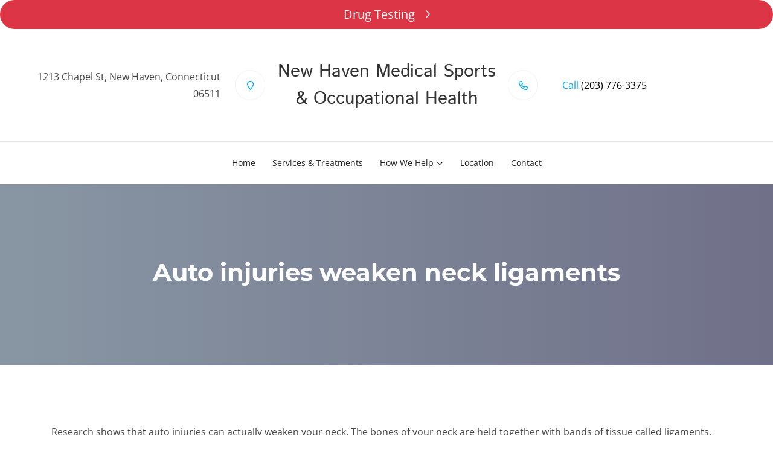

--- FILE ---
content_type: text/vtt
request_url: https://cdn.jwplayer.com/strips/X9qaC373-120.vtt
body_size: 73
content:
WEBVTT

00:00.000 --> 00:02.000
X9qaC373-120.jpg#xywh=0,0,120,67

00:02.000 --> 00:04.000
X9qaC373-120.jpg#xywh=120,0,120,67

00:04.000 --> 00:06.000
X9qaC373-120.jpg#xywh=240,0,120,67

00:06.000 --> 00:08.000
X9qaC373-120.jpg#xywh=360,0,120,67

00:08.000 --> 00:10.000
X9qaC373-120.jpg#xywh=0,67,120,67

00:10.000 --> 00:12.000
X9qaC373-120.jpg#xywh=120,67,120,67

00:12.000 --> 00:14.000
X9qaC373-120.jpg#xywh=240,67,120,67

00:14.000 --> 00:16.000
X9qaC373-120.jpg#xywh=360,67,120,67

00:16.000 --> 00:18.000
X9qaC373-120.jpg#xywh=0,134,120,67

00:18.000 --> 00:20.000
X9qaC373-120.jpg#xywh=120,134,120,67

00:20.000 --> 00:22.000
X9qaC373-120.jpg#xywh=240,134,120,67

00:22.000 --> 00:24.000
X9qaC373-120.jpg#xywh=360,134,120,67

00:24.000 --> 00:26.000
X9qaC373-120.jpg#xywh=0,201,120,67

00:26.000 --> 00:28.000
X9qaC373-120.jpg#xywh=120,201,120,67

00:28.000 --> 00:30.000
X9qaC373-120.jpg#xywh=240,201,120,67

00:30.000 --> 00:32.000
X9qaC373-120.jpg#xywh=360,201,120,67

00:32.000 --> 00:34.000
X9qaC373-120.jpg#xywh=0,268,120,67

00:34.000 --> 00:36.000
X9qaC373-120.jpg#xywh=120,268,120,67

00:36.000 --> 00:38.000
X9qaC373-120.jpg#xywh=240,268,120,67

00:38.000 --> 00:40.000
X9qaC373-120.jpg#xywh=360,268,120,67

00:40.000 --> 00:42.000
X9qaC373-120.jpg#xywh=0,335,120,67

00:42.000 --> 00:44.000
X9qaC373-120.jpg#xywh=120,335,120,67

00:44.000 --> 00:46.000
X9qaC373-120.jpg#xywh=240,335,120,67

00:46.000 --> 00:48.000
X9qaC373-120.jpg#xywh=360,335,120,67

00:48.000 --> 00:50.000
X9qaC373-120.jpg#xywh=0,402,120,67

00:50.000 --> 00:52.000
X9qaC373-120.jpg#xywh=120,402,120,67

00:52.000 --> 00:54.000
X9qaC373-120.jpg#xywh=240,402,120,67

00:54.000 --> 00:56.000
X9qaC373-120.jpg#xywh=360,402,120,67

00:56.000 --> 00:58.000
X9qaC373-120.jpg#xywh=0,469,120,67

00:58.000 --> 01:00.000
X9qaC373-120.jpg#xywh=120,469,120,67

01:00.000 --> 01:02.000
X9qaC373-120.jpg#xywh=240,469,120,67

01:02.000 --> 01:04.000
X9qaC373-120.jpg#xywh=360,469,120,67

01:04.000 --> 01:06.000
X9qaC373-120.jpg#xywh=0,536,120,67

01:06.000 --> 01:08.970
X9qaC373-120.jpg#xywh=120,536,120,67



--- FILE ---
content_type: text/vtt
request_url: https://cdn.jwplayer.com/tracks/vDmpZgHb.vtt
body_size: 254
content:
WEBVTT

00:00:04.589 --> 00:00:08.320
Research shows that auto injuries can actually
weaken your neck.

00:00:08.320 --> 00:00:12.490
The bones of your neck are held together with
bands of tissue called ligaments.

00:00:12.490 --> 00:00:16.269
The ligaments keep your spine stable and protect
spinal nerves.

00:00:16.269 --> 00:00:21.220
During a car crash, your neck is exposed to
a rapid, violent motions that may strain or

00:00:21.220 --> 00:00:22.780
tear the ligaments.

00:00:22.780 --> 00:00:28.520
A 2006 study from Japan performed an anatomical
study of the human neck under simulated whiplash

00:00:28.520 --> 00:00:29.740
motion.

00:00:29.740 --> 00:00:33.910
They found that the forces involved in even
a mild collision can stretch the ligaments

00:00:33.910 --> 00:00:38.340
to a point that reduces their ability to stabilize
the spine.

00:00:38.340 --> 00:00:42.360
Weakened ligaments can result in permanent
disability and chronic pain, as the spine

00:00:42.360 --> 00:00:45.370
can lose its stability and integrity.

00:00:45.370 --> 00:00:49.739
If you've been injured in a crash, it's important
to get treatment right away to prevent worsening

00:00:49.739 --> 00:00:50.989
conditions.

00:00:50.989 --> 00:00:55.010
Your chiropractor can determine the nature
of your injury and develop a treatment plan

00:00:55.010 --> 00:00:57.860
that will get you on the road to recovery.

00:00:57.860 --> 00:01:00.220
Call our office today to schedule a consultation.